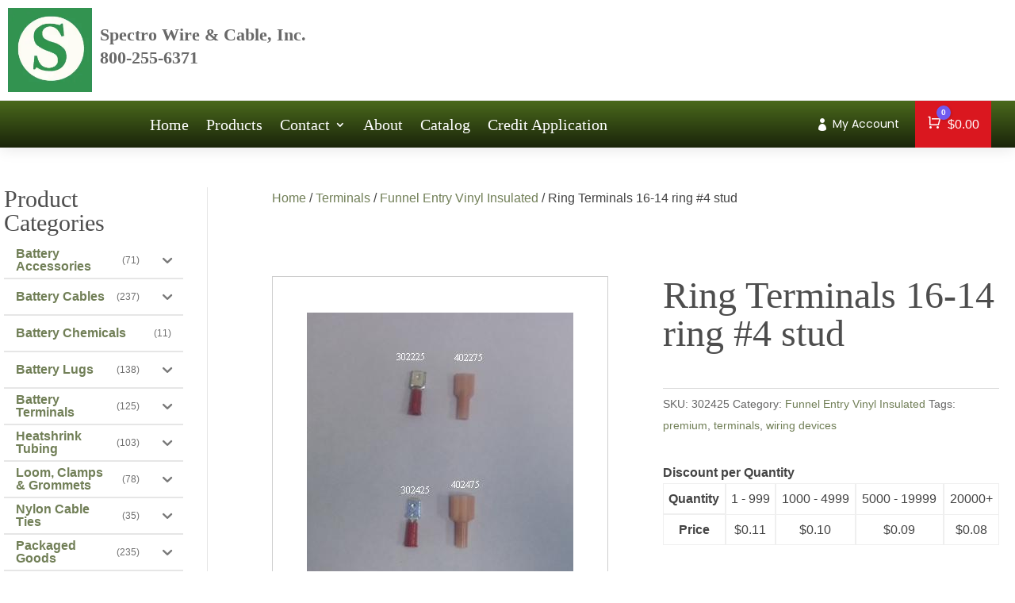

--- FILE ---
content_type: application/javascript
request_url: https://spectrowireandcable.com/wp-content/plugins/yith-woocommerce-ajax-search-premium/assets/js/blocks/build/search-block-frontend.js?ver=a5a1ea240772908d164e
body_size: 16649
content:
(()=>{var e,t,r={118:e=>{"use strict";e.exports=window.ywcas.ywcasBlocksData},308:(e,t,r)=>{var n=r(1609),o=r(840),a=r(4958),i=a.setStyleProp,l=a.canTextBeChildOfNode;function s(e){return a.PRESERVE_CUSTOM_ATTRIBUTES&&"tag"===e.type&&a.isCustomComponent(e.name,e.attribs)}e.exports=function e(t,r){for(var a,c,u,p,d,f=(r=r||{}).library||n,h=f.cloneElement,m=f.createElement,y=f.isValidElement,g=[],b="function"==typeof r.replace,k=r.trim,v=0,w=t.length;v<w;v++)if(a=t[v],b&&y(u=r.replace(a)))w>1&&(u=h(u,{key:u.key||v})),g.push(u);else if("text"!==a.type){switch(p=a.attribs,s(a)?i(p.style,p):p&&(p=o(p,a.name)),d=null,a.type){case"script":case"style":a.children[0]&&(p.dangerouslySetInnerHTML={__html:a.children[0].data});break;case"tag":"textarea"===a.name&&a.children[0]?p.defaultValue=a.children[0].data:a.children&&a.children.length&&(d=e(a.children,r));break;default:continue}w>1&&(p.key=v),g.push(m(a.name,p,d))}else{if((c=!a.data.trim().length)&&a.parent&&!l(a.parent))continue;if(k&&c)continue;g.push(a.data)}return 1===g.length?g[0]:g}},828:(e,t,r)=>{"use strict";r.d(t,{$p:()=>i,O4:()=>l,US:()=>a,bP:()=>s});var n=r(1609);let o=wp.element.createElement;function a(e){return(0,n.createElement)("svg",{fill:"none",stroke:"currentColor",strokeWidth:1.5,viewBox:"0 0 24 24",xmlns:"http://www.w3.org/2000/svg","aria-hidden":"true",...e},(0,n.createElement)("path",{strokeLinecap:"round",strokeLinejoin:"round",d:"M6 18L18 6M6 6l12 12"}))}function i(e){return(0,n.createElement)("svg",{fill:"none",stroke:"currentColor",strokeWidth:1.5,viewBox:"0 0 24 24",xmlns:"http://www.w3.org/2000/svg","aria-hidden":"true",...e},(0,n.createElement)("path",{strokeLinecap:"round",strokeLinejoin:"round",d:"M21 21l-5.197-5.197m0 0A7.5 7.5 0 105.196 5.196a7.5 7.5 0 0010.607 10.607z"}))}function l(e){return(0,n.createElement)("svg",{fill:"none",stroke:"currentColor",strokeWidth:1.5,viewBox:"0 0 24 24",xmlns:"http://www.w3.org/2000/svg","aria-hidden":"true",...e},(0,n.createElement)("path",{strokeLinecap:"round",strokeLinejoin:"round",d:"M12 6v6h4.5m4.5 0a9 9 0 11-18 0 9 9 0 0118 0z"}))}o("svg",{width:22,height:22},o("path",{d:"M 18.24 7.628 C 17.291 8.284 16.076 8.971 14.587 9.688 C 15.344 7.186 15.765 4.851 15.849 2.684 C 15.912 0.939 15.133 0.045 13.514 0.003 C 11.558 -0.06 10.275 1.033 9.665 3.284 C 10.007 3.137 10.359 3.063 10.723 3.063 C 11.021 3.063 11.267 3.184 11.459 3.426 C 11.651 3.668 11.736 3.947 11.715 4.262 C 11.695 5.082 11.276 5.961 10.46 6.896 C 9.644 7.833 8.918 8.3 8.282 8.3 C 7.837 8.3 7.625 7.922 7.646 7.165 C 7.667 6.765 7.804 5.955 8.056 4.735 C 8.287 3.579 8.403 2.801 8.403 2.401 C 8.403 1.707 8.224 1.144 7.867 0.713 C 7.509 0.282 6.994 0.098 6.321 0.161 C 5.858 0.203 5.175 0.624 4.27 1.422 C 3.596 2.035 2.923 2.644 2.25 3.254 L 2.976 4.106 C 3.564 3.664 3.922 3.443 4.048 3.443 C 4.448 3.443 4.637 3.717 4.617 4.263 C 4.617 4.306 4.427 4.968 4.049 6.251 C 3.671 7.534 3.471 8.491 3.449 9.122 C 3.407 9.985 3.565 10.647 3.924 11.109 C 4.367 11.677 5.106 11.919 6.142 11.835 C 7.366 11.751 8.591 11.298 9.816 10.479 C 10.323 10.142 10.808 9.753 11.273 9.311 C 11.105 10.153 10.905 10.868 10.673 11.457 C 8.402 12.487 6.762 13.37 5.752 14.107 C 4.321 15.137 3.554 16.241 3.449 17.419 C 3.259 19.459 4.29 20.479 6.541 20.479 C 8.055 20.479 9.517 19.554 10.926 17.703 C 12.125 16.126 13.166 14.022 14.049 11.394 C 15.578 10.635 16.87 9.892 17.928 9.164 C 17.894 9.409 18.319 7.308 18.24 7.628 Z  M 7.393 16.095 C 7.056 16.095 6.898 15.947 6.919 15.653 C 6.961 15.106 7.908 14.38 9.759 13.476 C 8.791 15.221 8.002 16.095 7.393 16.095 Z"}));const s=e=>{let t;switch(e){case"xl":t="ywcas-extra-large";break;case"lg":t="ywcas-large";break;case"md":t="ywcas-medium";break;default:t="ywcas-small"}return t}},840:(e,t,r)=>{var n=r(4210),o=r(4958),a=["checked","value"],i=["input","select","textarea"],l={reset:!0,submit:!0};function s(e){return n.possibleStandardNames[e]}e.exports=function(e,t){var r,c,u,p,d,f={},h=(e=e||{}).type&&l[e.type];for(r in e)if(u=e[r],n.isCustomAttribute(r))f[r]=u;else if(p=s(c=r.toLowerCase()))switch(d=n.getPropertyInfo(p),-1===a.indexOf(p)||-1===i.indexOf(t)||h||(p=s("default"+c)),f[p]=u,d&&d.type){case n.BOOLEAN:f[p]=!0;break;case n.OVERLOADED_BOOLEAN:""===u&&(f[p]=!0)}else o.PRESERVE_CUSTOM_ATTRIBUTES&&(f[r]=u);return o.setStyleProp(e.style,f),f}},1141:function(e,t,r){"use strict";var n=this&&this.__createBinding||(Object.create?function(e,t,r,n){void 0===n&&(n=r);var o=Object.getOwnPropertyDescriptor(t,r);o&&!("get"in o?!t.__esModule:o.writable||o.configurable)||(o={enumerable:!0,get:function(){return t[r]}}),Object.defineProperty(e,n,o)}:function(e,t,r,n){void 0===n&&(n=r),e[n]=t[r]}),o=this&&this.__exportStar||function(e,t){for(var r in e)"default"===r||Object.prototype.hasOwnProperty.call(t,r)||n(t,e,r)};Object.defineProperty(t,"__esModule",{value:!0}),t.DomHandler=void 0;var a=r(5413),i=r(6957);o(r(6957),t);var l={withStartIndices:!1,withEndIndices:!1,xmlMode:!1},s=function(){function e(e,t,r){this.dom=[],this.root=new i.Document(this.dom),this.done=!1,this.tagStack=[this.root],this.lastNode=null,this.parser=null,"function"==typeof t&&(r=t,t=l),"object"==typeof e&&(t=e,e=void 0),this.callback=null!=e?e:null,this.options=null!=t?t:l,this.elementCB=null!=r?r:null}return e.prototype.onparserinit=function(e){this.parser=e},e.prototype.onreset=function(){this.dom=[],this.root=new i.Document(this.dom),this.done=!1,this.tagStack=[this.root],this.lastNode=null,this.parser=null},e.prototype.onend=function(){this.done||(this.done=!0,this.parser=null,this.handleCallback(null))},e.prototype.onerror=function(e){this.handleCallback(e)},e.prototype.onclosetag=function(){this.lastNode=null;var e=this.tagStack.pop();this.options.withEndIndices&&(e.endIndex=this.parser.endIndex),this.elementCB&&this.elementCB(e)},e.prototype.onopentag=function(e,t){var r=this.options.xmlMode?a.ElementType.Tag:void 0,n=new i.Element(e,t,void 0,r);this.addNode(n),this.tagStack.push(n)},e.prototype.ontext=function(e){var t=this.lastNode;if(t&&t.type===a.ElementType.Text)t.data+=e,this.options.withEndIndices&&(t.endIndex=this.parser.endIndex);else{var r=new i.Text(e);this.addNode(r),this.lastNode=r}},e.prototype.oncomment=function(e){if(this.lastNode&&this.lastNode.type===a.ElementType.Comment)this.lastNode.data+=e;else{var t=new i.Comment(e);this.addNode(t),this.lastNode=t}},e.prototype.oncommentend=function(){this.lastNode=null},e.prototype.oncdatastart=function(){var e=new i.Text(""),t=new i.CDATA([e]);this.addNode(t),e.parent=t,this.lastNode=e},e.prototype.oncdataend=function(){this.lastNode=null},e.prototype.onprocessinginstruction=function(e,t){var r=new i.ProcessingInstruction(e,t);this.addNode(r)},e.prototype.handleCallback=function(e){if("function"==typeof this.callback)this.callback(e,this.dom);else if(e)throw e},e.prototype.addNode=function(e){var t=this.tagStack[this.tagStack.length-1],r=t.children[t.children.length-1];this.options.withStartIndices&&(e.startIndex=this.parser.startIndex),this.options.withEndIndices&&(e.endIndex=this.parser.endIndex),t.children.push(e),r&&(e.prev=r,r.next=e),e.parent=t,this.lastNode=null},e}();t.DomHandler=s,t.default=s},1455:e=>{"use strict";e.exports=window.wp.apiFetch},1609:e=>{"use strict";e.exports=window.React},1824:e=>{"use strict";e.exports=window.ReactDOM},2089:e=>{"use strict";e.exports=window.lapilliUI.styles},2106:(e,t,r)=>{"use strict";r.d(t,{$A:()=>l,pU:()=>i});var n=r(1609),o=r(6087);const a=(0,o.createContext)({}),i=({children:e,size:t="small"})=>{const[r,i]=(0,o.useState)(null),[l,s]=(0,o.useState)("");return(0,n.createElement)(a.Provider,{value:{inputFocused:r,setInputFocused:e=>{i(e)},query:l,setQuery:e=>{s(e)},size:t}},e)},l=()=>(0,o.useContext)(a)},2315:e=>{"use strict";e.exports=window.ywcas.ywcasSettings},2471:(e,t,r)=>{var n=r(5496),o=r(7731).formatDOM,a=/<(![a-zA-Z\s]+)>/;e.exports=function(e){if("string"!=typeof e)throw new TypeError("First argument must be a string");if(""===e)return[];var t,r=e.match(a);return r&&r[1]&&(t=r[1]),o(n(e),null,t)}},4210:(e,t,r)=>{"use strict";function n(e,t){(null==t||t>e.length)&&(t=e.length);for(var r=0,n=new Array(t);r<t;r++)n[r]=e[r];return n}function o(e,t,r,n,o,a,i){this.acceptsBooleans=2===t||3===t||4===t,this.attributeName=n,this.attributeNamespace=o,this.mustUseProperty=r,this.propertyName=e,this.type=t,this.sanitizeURL=a,this.removeEmptyString=i}Object.defineProperty(t,"__esModule",{value:!0});var a={};["children","dangerouslySetInnerHTML","defaultValue","defaultChecked","innerHTML","suppressContentEditableWarning","suppressHydrationWarning","style"].forEach(function(e){a[e]=new o(e,0,!1,e,null,!1,!1)}),[["acceptCharset","accept-charset"],["className","class"],["htmlFor","for"],["httpEquiv","http-equiv"]].forEach(function(e){var t,r,i=(r=2,function(e){if(Array.isArray(e))return e}(t=e)||function(e,t){var r=null==e?null:"undefined"!=typeof Symbol&&e[Symbol.iterator]||e["@@iterator"];if(null!=r){var n,o,a=[],_n=!0,i=!1;try{for(r=r.call(e);!(_n=(n=r.next()).done)&&(a.push(n.value),!t||a.length!==t);_n=!0);}catch(e){i=!0,o=e}finally{try{_n||null==r.return||r.return()}finally{if(i)throw o}}return a}}(t,r)||function(e,t){if(e){if("string"==typeof e)return n(e,t);var r=Object.prototype.toString.call(e).slice(8,-1);return"Object"===r&&e.constructor&&(r=e.constructor.name),"Map"===r||"Set"===r?Array.from(e):"Arguments"===r||/^(?:Ui|I)nt(?:8|16|32)(?:Clamped)?Array$/.test(r)?n(e,t):void 0}}(t,r)||function(){throw new TypeError("Invalid attempt to destructure non-iterable instance.\nIn order to be iterable, non-array objects must have a [Symbol.iterator]() method.")}()),l=i[0],s=i[1];a[l]=new o(l,1,!1,s,null,!1,!1)}),["contentEditable","draggable","spellCheck","value"].forEach(function(e){a[e]=new o(e,2,!1,e.toLowerCase(),null,!1,!1)}),["autoReverse","externalResourcesRequired","focusable","preserveAlpha"].forEach(function(e){a[e]=new o(e,2,!1,e,null,!1,!1)}),["allowFullScreen","async","autoFocus","autoPlay","controls","default","defer","disabled","disablePictureInPicture","disableRemotePlayback","formNoValidate","hidden","loop","noModule","noValidate","open","playsInline","readOnly","required","reversed","scoped","seamless","itemScope"].forEach(function(e){a[e]=new o(e,3,!1,e.toLowerCase(),null,!1,!1)}),["checked","multiple","muted","selected"].forEach(function(e){a[e]=new o(e,3,!0,e,null,!1,!1)}),["capture","download"].forEach(function(e){a[e]=new o(e,4,!1,e,null,!1,!1)}),["cols","rows","size","span"].forEach(function(e){a[e]=new o(e,6,!1,e,null,!1,!1)}),["rowSpan","start"].forEach(function(e){a[e]=new o(e,5,!1,e.toLowerCase(),null,!1,!1)});var i=/[\-\:]([a-z])/g,l=function(e){return e[1].toUpperCase()};["accent-height","alignment-baseline","arabic-form","baseline-shift","cap-height","clip-path","clip-rule","color-interpolation","color-interpolation-filters","color-profile","color-rendering","dominant-baseline","enable-background","fill-opacity","fill-rule","flood-color","flood-opacity","font-family","font-size","font-size-adjust","font-stretch","font-style","font-variant","font-weight","glyph-name","glyph-orientation-horizontal","glyph-orientation-vertical","horiz-adv-x","horiz-origin-x","image-rendering","letter-spacing","lighting-color","marker-end","marker-mid","marker-start","overline-position","overline-thickness","paint-order","panose-1","pointer-events","rendering-intent","shape-rendering","stop-color","stop-opacity","strikethrough-position","strikethrough-thickness","stroke-dasharray","stroke-dashoffset","stroke-linecap","stroke-linejoin","stroke-miterlimit","stroke-opacity","stroke-width","text-anchor","text-decoration","text-rendering","underline-position","underline-thickness","unicode-bidi","unicode-range","units-per-em","v-alphabetic","v-hanging","v-ideographic","v-mathematical","vector-effect","vert-adv-y","vert-origin-x","vert-origin-y","word-spacing","writing-mode","xmlns:xlink","x-height"].forEach(function(e){var t=e.replace(i,l);a[t]=new o(t,1,!1,e,null,!1,!1)}),["xlink:actuate","xlink:arcrole","xlink:role","xlink:show","xlink:title","xlink:type"].forEach(function(e){var t=e.replace(i,l);a[t]=new o(t,1,!1,e,"http://www.w3.org/1999/xlink",!1,!1)}),["xml:base","xml:lang","xml:space"].forEach(function(e){var t=e.replace(i,l);a[t]=new o(t,1,!1,e,"http://www.w3.org/XML/1998/namespace",!1,!1)}),["tabIndex","crossOrigin"].forEach(function(e){a[e]=new o(e,1,!1,e.toLowerCase(),null,!1,!1)}),a.xlinkHref=new o("xlinkHref",1,!1,"xlink:href","http://www.w3.org/1999/xlink",!0,!1),["src","href","action","formAction"].forEach(function(e){a[e]=new o(e,1,!1,e.toLowerCase(),null,!0,!0)});var s=r(6811),c=s.CAMELCASE,u=s.SAME,p=s.possibleStandardNames,d=RegExp.prototype.test.bind(new RegExp("^(data|aria)-[:A-Z_a-z\\u00C0-\\u00D6\\u00D8-\\u00F6\\u00F8-\\u02FF\\u0370-\\u037D\\u037F-\\u1FFF\\u200C-\\u200D\\u2070-\\u218F\\u2C00-\\u2FEF\\u3001-\\uD7FF\\uF900-\\uFDCF\\uFDF0-\\uFFFD\\-.0-9\\u00B7\\u0300-\\u036F\\u203F-\\u2040]*$")),f=Object.keys(p).reduce(function(e,t){var r=p[t];return r===u?e[t]=t:r===c?e[t.toLowerCase()]=t:e[t]=r,e},{});t.BOOLEAN=3,t.BOOLEANISH_STRING=2,t.NUMERIC=5,t.OVERLOADED_BOOLEAN=4,t.POSITIVE_NUMERIC=6,t.RESERVED=0,t.STRING=1,t.getPropertyInfo=function(e){return a.hasOwnProperty(e)?a[e]:null},t.isCustomAttribute=d,t.possibleStandardNames=f},4486:(e,t,r)=>{"use strict";r.d(t,{N:()=>n});const n=(e,t)=>{const r=[];return Object.keys(e).forEach(n=>{if(void 0!==t[n])switch(e[n].type){case"boolean":r[n]="false"!==t[n]&&!1!==t[n];break;case"number":r[n]=parseInt(t[n],10);break;case"array":case"object":r[n]=JSON.parse(t[n]);break;default:r[n]=t[n]}else r[n]=e[n].default}),r}},4939:e=>{"use strict";e.exports=window.lapilliUI.components},4958:(e,t,r)=>{var n=r(1609),o=r(5229).default,a={reactCompat:!0},i=n.version.split(".")[0]>=16,l=new Set(["tr","tbody","thead","tfoot","colgroup","table","head","html","frameset"]);e.exports={PRESERVE_CUSTOM_ATTRIBUTES:i,invertObject:function(e,t){if(!e||"object"!=typeof e)throw new TypeError("First argument must be an object");var r,n,o="function"==typeof t,a={},i={};for(r in e)n=e[r],o&&(a=t(r,n))&&2===a.length?i[a[0]]=a[1]:"string"==typeof n&&(i[n]=r);return i},isCustomComponent:function(e,t){if(-1===e.indexOf("-"))return t&&"string"==typeof t.is;switch(e){case"annotation-xml":case"color-profile":case"font-face":case"font-face-src":case"font-face-uri":case"font-face-format":case"font-face-name":case"missing-glyph":return!1;default:return!0}},setStyleProp:function(e,t){if(null!=e)try{t.style=o(e,a)}catch(e){t.style={}}},canTextBeChildOfNode:function(e){return!l.has(e.name)},elementsWithNoTextChildren:l}},5229:function(e,t,r){"use strict";var n=this&&this.__importDefault||function(e){return e&&e.__esModule?e:{default:e}};t.__esModule=!0;var o=n(r(9108)),a=r(8917);t.default=function(e,t){var r={};return e&&"string"==typeof e?((0,o.default)(e,function(e,n){e&&n&&(r[(0,a.camelCase)(e,t)]=n)}),r):r}},5232:(e,t,r)=>{"use strict";r.d(t,{Ay:()=>o});var n=r(6614);n.domToReact,n.htmlToDOM,n.attributesToProps,n.Comment,n.Element,n.ProcessingInstruction,n.Text;const o=n},5270:(e,t)=>{t.CASE_SENSITIVE_TAG_NAMES=["animateMotion","animateTransform","clipPath","feBlend","feColorMatrix","feComponentTransfer","feComposite","feConvolveMatrix","feDiffuseLighting","feDisplacementMap","feDropShadow","feFlood","feFuncA","feFuncB","feFuncG","feFuncR","feGaussianBlur","feImage","feMerge","feMergeNode","feMorphology","feOffset","fePointLight","feSpecularLighting","feSpotLight","feTile","feTurbulence","foreignObject","linearGradient","radialGradient","textPath"]},5338:(e,t,r)=>{"use strict";var n=r(1824);t.H=n.createRoot,n.hydrateRoot},5413:(e,t)=>{"use strict";var r;Object.defineProperty(t,"__esModule",{value:!0}),t.Doctype=t.CDATA=t.Tag=t.Style=t.Script=t.Comment=t.Directive=t.Text=t.Root=t.isTag=t.ElementType=void 0,function(e){e.Root="root",e.Text="text",e.Directive="directive",e.Comment="comment",e.Script="script",e.Style="style",e.Tag="tag",e.CDATA="cdata",e.Doctype="doctype"}(r=t.ElementType||(t.ElementType={})),t.isTag=function(e){return e.type===r.Tag||e.type===r.Script||e.type===r.Style},t.Root=r.Root,t.Text=r.Text,t.Directive=r.Directive,t.Comment=r.Comment,t.Script=r.Script,t.Style=r.Style,t.Tag=r.Tag,t.CDATA=r.CDATA,t.Doctype=r.Doctype},5496:e=>{var t="html",r="head",n="body",o=/<([a-zA-Z]+[0-9]?)/,a=/<head[^]*>/i,i=/<body[^]*>/i,l=function(){throw new Error("This browser does not support `document.implementation.createHTMLDocument`")},s=function(){throw new Error("This browser does not support `DOMParser.prototype.parseFromString`")},c="object"==typeof window&&window.DOMParser;if("function"==typeof c){var u=new c;l=s=function(e,t){return t&&(e="<"+t+">"+e+"</"+t+">"),u.parseFromString(e,"text/html")}}if("object"==typeof document&&document.implementation){var p=document.implementation.createHTMLDocument();l=function(e,t){return t?(p.documentElement.querySelector(t).innerHTML=e,p):(p.documentElement.innerHTML=e,p)}}var d,f="object"==typeof document?document.createElement("template"):{};f.content&&(d=function(e){return f.innerHTML=e,f.content.childNodes}),e.exports=function(e){var c,u,p,f,h=e.match(o);switch(h&&h[1]&&(c=h[1].toLowerCase()),c){case t:return u=s(e),a.test(e)||(p=u.querySelector(r))&&p.parentNode.removeChild(p),i.test(e)||(p=u.querySelector(n))&&p.parentNode.removeChild(p),u.querySelectorAll(t);case r:case n:return f=(u=l(e)).querySelectorAll(c),i.test(e)&&a.test(e)?f[0].parentNode.childNodes:f;default:return d?d(e):(p=l(e,n).querySelector(n)).childNodes}}},6087:e=>{"use strict";e.exports=window.wp.element},6427:e=>{"use strict";e.exports=window.wp.components},6614:(e,t,r)=>{var n=r(1141),o=r(2471),a=r(840),i=r(308);o="function"==typeof o.default?o.default:o;var l={lowerCaseAttributeNames:!1};function s(e,t){if("string"!=typeof e)throw new TypeError("First argument must be a string");return""===e?[]:i(o(e,(t=t||{}).htmlparser2||l),t)}s.domToReact=i,s.htmlToDOM=o,s.attributesToProps=a,s.Comment=n.Comment,s.Element=n.Element,s.ProcessingInstruction=n.ProcessingInstruction,s.Text=n.Text,e.exports=s,s.default=s},6811:(e,t)=>{t.SAME=0,t.CAMELCASE=1,t.possibleStandardNames={accept:0,acceptCharset:1,"accept-charset":"acceptCharset",accessKey:1,action:0,allowFullScreen:1,alt:0,as:0,async:0,autoCapitalize:1,autoComplete:1,autoCorrect:1,autoFocus:1,autoPlay:1,autoSave:1,capture:0,cellPadding:1,cellSpacing:1,challenge:0,charSet:1,checked:0,children:0,cite:0,class:"className",classID:1,className:1,cols:0,colSpan:1,content:0,contentEditable:1,contextMenu:1,controls:0,controlsList:1,coords:0,crossOrigin:1,dangerouslySetInnerHTML:1,data:0,dateTime:1,default:0,defaultChecked:1,defaultValue:1,defer:0,dir:0,disabled:0,disablePictureInPicture:1,disableRemotePlayback:1,download:0,draggable:0,encType:1,enterKeyHint:1,for:"htmlFor",form:0,formMethod:1,formAction:1,formEncType:1,formNoValidate:1,formTarget:1,frameBorder:1,headers:0,height:0,hidden:0,high:0,href:0,hrefLang:1,htmlFor:1,httpEquiv:1,"http-equiv":"httpEquiv",icon:0,id:0,innerHTML:1,inputMode:1,integrity:0,is:0,itemID:1,itemProp:1,itemRef:1,itemScope:1,itemType:1,keyParams:1,keyType:1,kind:0,label:0,lang:0,list:0,loop:0,low:0,manifest:0,marginWidth:1,marginHeight:1,max:0,maxLength:1,media:0,mediaGroup:1,method:0,min:0,minLength:1,multiple:0,muted:0,name:0,noModule:1,nonce:0,noValidate:1,open:0,optimum:0,pattern:0,placeholder:0,playsInline:1,poster:0,preload:0,profile:0,radioGroup:1,readOnly:1,referrerPolicy:1,rel:0,required:0,reversed:0,role:0,rows:0,rowSpan:1,sandbox:0,scope:0,scoped:0,scrolling:0,seamless:0,selected:0,shape:0,size:0,sizes:0,span:0,spellCheck:1,src:0,srcDoc:1,srcLang:1,srcSet:1,start:0,step:0,style:0,summary:0,tabIndex:1,target:0,title:0,type:0,useMap:1,value:0,width:0,wmode:0,wrap:0,about:0,accentHeight:1,"accent-height":"accentHeight",accumulate:0,additive:0,alignmentBaseline:1,"alignment-baseline":"alignmentBaseline",allowReorder:1,alphabetic:0,amplitude:0,arabicForm:1,"arabic-form":"arabicForm",ascent:0,attributeName:1,attributeType:1,autoReverse:1,azimuth:0,baseFrequency:1,baselineShift:1,"baseline-shift":"baselineShift",baseProfile:1,bbox:0,begin:0,bias:0,by:0,calcMode:1,capHeight:1,"cap-height":"capHeight",clip:0,clipPath:1,"clip-path":"clipPath",clipPathUnits:1,clipRule:1,"clip-rule":"clipRule",color:0,colorInterpolation:1,"color-interpolation":"colorInterpolation",colorInterpolationFilters:1,"color-interpolation-filters":"colorInterpolationFilters",colorProfile:1,"color-profile":"colorProfile",colorRendering:1,"color-rendering":"colorRendering",contentScriptType:1,contentStyleType:1,cursor:0,cx:0,cy:0,d:0,datatype:0,decelerate:0,descent:0,diffuseConstant:1,direction:0,display:0,divisor:0,dominantBaseline:1,"dominant-baseline":"dominantBaseline",dur:0,dx:0,dy:0,edgeMode:1,elevation:0,enableBackground:1,"enable-background":"enableBackground",end:0,exponent:0,externalResourcesRequired:1,fill:0,fillOpacity:1,"fill-opacity":"fillOpacity",fillRule:1,"fill-rule":"fillRule",filter:0,filterRes:1,filterUnits:1,floodOpacity:1,"flood-opacity":"floodOpacity",floodColor:1,"flood-color":"floodColor",focusable:0,fontFamily:1,"font-family":"fontFamily",fontSize:1,"font-size":"fontSize",fontSizeAdjust:1,"font-size-adjust":"fontSizeAdjust",fontStretch:1,"font-stretch":"fontStretch",fontStyle:1,"font-style":"fontStyle",fontVariant:1,"font-variant":"fontVariant",fontWeight:1,"font-weight":"fontWeight",format:0,from:0,fx:0,fy:0,g1:0,g2:0,glyphName:1,"glyph-name":"glyphName",glyphOrientationHorizontal:1,"glyph-orientation-horizontal":"glyphOrientationHorizontal",glyphOrientationVertical:1,"glyph-orientation-vertical":"glyphOrientationVertical",glyphRef:1,gradientTransform:1,gradientUnits:1,hanging:0,horizAdvX:1,"horiz-adv-x":"horizAdvX",horizOriginX:1,"horiz-origin-x":"horizOriginX",ideographic:0,imageRendering:1,"image-rendering":"imageRendering",in2:0,in:0,inlist:0,intercept:0,k1:0,k2:0,k3:0,k4:0,k:0,kernelMatrix:1,kernelUnitLength:1,kerning:0,keyPoints:1,keySplines:1,keyTimes:1,lengthAdjust:1,letterSpacing:1,"letter-spacing":"letterSpacing",lightingColor:1,"lighting-color":"lightingColor",limitingConeAngle:1,local:0,markerEnd:1,"marker-end":"markerEnd",markerHeight:1,markerMid:1,"marker-mid":"markerMid",markerStart:1,"marker-start":"markerStart",markerUnits:1,markerWidth:1,mask:0,maskContentUnits:1,maskUnits:1,mathematical:0,mode:0,numOctaves:1,offset:0,opacity:0,operator:0,order:0,orient:0,orientation:0,origin:0,overflow:0,overlinePosition:1,"overline-position":"overlinePosition",overlineThickness:1,"overline-thickness":"overlineThickness",paintOrder:1,"paint-order":"paintOrder",panose1:0,"panose-1":"panose1",pathLength:1,patternContentUnits:1,patternTransform:1,patternUnits:1,pointerEvents:1,"pointer-events":"pointerEvents",points:0,pointsAtX:1,pointsAtY:1,pointsAtZ:1,prefix:0,preserveAlpha:1,preserveAspectRatio:1,primitiveUnits:1,property:0,r:0,radius:0,refX:1,refY:1,renderingIntent:1,"rendering-intent":"renderingIntent",repeatCount:1,repeatDur:1,requiredExtensions:1,requiredFeatures:1,resource:0,restart:0,result:0,results:0,rotate:0,rx:0,ry:0,scale:0,security:0,seed:0,shapeRendering:1,"shape-rendering":"shapeRendering",slope:0,spacing:0,specularConstant:1,specularExponent:1,speed:0,spreadMethod:1,startOffset:1,stdDeviation:1,stemh:0,stemv:0,stitchTiles:1,stopColor:1,"stop-color":"stopColor",stopOpacity:1,"stop-opacity":"stopOpacity",strikethroughPosition:1,"strikethrough-position":"strikethroughPosition",strikethroughThickness:1,"strikethrough-thickness":"strikethroughThickness",string:0,stroke:0,strokeDasharray:1,"stroke-dasharray":"strokeDasharray",strokeDashoffset:1,"stroke-dashoffset":"strokeDashoffset",strokeLinecap:1,"stroke-linecap":"strokeLinecap",strokeLinejoin:1,"stroke-linejoin":"strokeLinejoin",strokeMiterlimit:1,"stroke-miterlimit":"strokeMiterlimit",strokeWidth:1,"stroke-width":"strokeWidth",strokeOpacity:1,"stroke-opacity":"strokeOpacity",suppressContentEditableWarning:1,suppressHydrationWarning:1,surfaceScale:1,systemLanguage:1,tableValues:1,targetX:1,targetY:1,textAnchor:1,"text-anchor":"textAnchor",textDecoration:1,"text-decoration":"textDecoration",textLength:1,textRendering:1,"text-rendering":"textRendering",to:0,transform:0,typeof:0,u1:0,u2:0,underlinePosition:1,"underline-position":"underlinePosition",underlineThickness:1,"underline-thickness":"underlineThickness",unicode:0,unicodeBidi:1,"unicode-bidi":"unicodeBidi",unicodeRange:1,"unicode-range":"unicodeRange",unitsPerEm:1,"units-per-em":"unitsPerEm",unselectable:0,vAlphabetic:1,"v-alphabetic":"vAlphabetic",values:0,vectorEffect:1,"vector-effect":"vectorEffect",version:0,vertAdvY:1,"vert-adv-y":"vertAdvY",vertOriginX:1,"vert-origin-x":"vertOriginX",vertOriginY:1,"vert-origin-y":"vertOriginY",vHanging:1,"v-hanging":"vHanging",vIdeographic:1,"v-ideographic":"vIdeographic",viewBox:1,viewTarget:1,visibility:0,vMathematical:1,"v-mathematical":"vMathematical",vocab:0,widths:0,wordSpacing:1,"word-spacing":"wordSpacing",writingMode:1,"writing-mode":"writingMode",x1:0,x2:0,x:0,xChannelSelector:1,xHeight:1,"x-height":"xHeight",xlinkActuate:1,"xlink:actuate":"xlinkActuate",xlinkArcrole:1,"xlink:arcrole":"xlinkArcrole",xlinkHref:1,"xlink:href":"xlinkHref",xlinkRole:1,"xlink:role":"xlinkRole",xlinkShow:1,"xlink:show":"xlinkShow",xlinkTitle:1,"xlink:title":"xlinkTitle",xlinkType:1,"xlink:type":"xlinkType",xmlBase:1,"xml:base":"xmlBase",xmlLang:1,"xml:lang":"xmlLang",xmlns:0,"xml:space":"xmlSpace",xmlnsXlink:1,"xmlns:xlink":"xmlnsXlink",xmlSpace:1,y1:0,y2:0,y:0,yChannelSelector:1,z:0,zoomAndPan:1}},6942:(e,t)=>{var r;!function(){"use strict";var n={}.hasOwnProperty;function o(){for(var e="",t=0;t<arguments.length;t++){var r=arguments[t];r&&(e=i(e,a(r)))}return e}function a(e){if("string"==typeof e||"number"==typeof e)return e;if("object"!=typeof e)return"";if(Array.isArray(e))return o.apply(null,e);if(e.toString!==Object.prototype.toString&&!e.toString.toString().includes("[native code]"))return e.toString();var t="";for(var r in e)n.call(e,r)&&e[r]&&(t=i(t,r));return t}function i(e,t){return t?e?e+" "+t:e+t:e}e.exports?(o.default=o,e.exports=o):void 0===(r=function(){return o}.apply(t,[]))||(e.exports=r)}()},6957:function(e,t,r){"use strict";var n,o=this&&this.__extends||(n=function(e,t){return n=Object.setPrototypeOf||{__proto__:[]}instanceof Array&&function(e,t){e.__proto__=t}||function(e,t){for(var r in t)Object.prototype.hasOwnProperty.call(t,r)&&(e[r]=t[r])},n(e,t)},function(e,t){if("function"!=typeof t&&null!==t)throw new TypeError("Class extends value "+String(t)+" is not a constructor or null");function __(){this.constructor=e}n(e,t),e.prototype=null===t?Object.create(t):(__.prototype=t.prototype,new __)}),a=this&&this.__assign||function(){return a=Object.assign||function(e){for(var t,r=1,n=arguments.length;r<n;r++)for(var o in t=arguments[r])Object.prototype.hasOwnProperty.call(t,o)&&(e[o]=t[o]);return e},a.apply(this,arguments)};Object.defineProperty(t,"__esModule",{value:!0}),t.cloneNode=t.hasChildren=t.isDocument=t.isDirective=t.isComment=t.isText=t.isCDATA=t.isTag=t.Element=t.Document=t.CDATA=t.NodeWithChildren=t.ProcessingInstruction=t.Comment=t.Text=t.DataNode=t.Node=void 0;var i=r(5413),l=function(){function e(){this.parent=null,this.prev=null,this.next=null,this.startIndex=null,this.endIndex=null}return Object.defineProperty(e.prototype,"parentNode",{get:function(){return this.parent},set:function(e){this.parent=e},enumerable:!1,configurable:!0}),Object.defineProperty(e.prototype,"previousSibling",{get:function(){return this.prev},set:function(e){this.prev=e},enumerable:!1,configurable:!0}),Object.defineProperty(e.prototype,"nextSibling",{get:function(){return this.next},set:function(e){this.next=e},enumerable:!1,configurable:!0}),e.prototype.cloneNode=function(e){return void 0===e&&(e=!1),x(this,e)},e}();t.Node=l;var s=function(e){function t(t){var r=e.call(this)||this;return r.data=t,r}return o(t,e),Object.defineProperty(t.prototype,"nodeValue",{get:function(){return this.data},set:function(e){this.data=e},enumerable:!1,configurable:!0}),t}(l);t.DataNode=s;var c=function(e){function t(){var t=null!==e&&e.apply(this,arguments)||this;return t.type=i.ElementType.Text,t}return o(t,e),Object.defineProperty(t.prototype,"nodeType",{get:function(){return 3},enumerable:!1,configurable:!0}),t}(s);t.Text=c;var u=function(e){function t(){var t=null!==e&&e.apply(this,arguments)||this;return t.type=i.ElementType.Comment,t}return o(t,e),Object.defineProperty(t.prototype,"nodeType",{get:function(){return 8},enumerable:!1,configurable:!0}),t}(s);t.Comment=u;var p=function(e){function t(t,r){var n=e.call(this,r)||this;return n.name=t,n.type=i.ElementType.Directive,n}return o(t,e),Object.defineProperty(t.prototype,"nodeType",{get:function(){return 1},enumerable:!1,configurable:!0}),t}(s);t.ProcessingInstruction=p;var d=function(e){function t(t){var r=e.call(this)||this;return r.children=t,r}return o(t,e),Object.defineProperty(t.prototype,"firstChild",{get:function(){var e;return null!==(e=this.children[0])&&void 0!==e?e:null},enumerable:!1,configurable:!0}),Object.defineProperty(t.prototype,"lastChild",{get:function(){return this.children.length>0?this.children[this.children.length-1]:null},enumerable:!1,configurable:!0}),Object.defineProperty(t.prototype,"childNodes",{get:function(){return this.children},set:function(e){this.children=e},enumerable:!1,configurable:!0}),t}(l);t.NodeWithChildren=d;var f=function(e){function t(){var t=null!==e&&e.apply(this,arguments)||this;return t.type=i.ElementType.CDATA,t}return o(t,e),Object.defineProperty(t.prototype,"nodeType",{get:function(){return 4},enumerable:!1,configurable:!0}),t}(d);t.CDATA=f;var h=function(e){function t(){var t=null!==e&&e.apply(this,arguments)||this;return t.type=i.ElementType.Root,t}return o(t,e),Object.defineProperty(t.prototype,"nodeType",{get:function(){return 9},enumerable:!1,configurable:!0}),t}(d);t.Document=h;var m=function(e){function t(t,r,n,o){void 0===n&&(n=[]),void 0===o&&(o="script"===t?i.ElementType.Script:"style"===t?i.ElementType.Style:i.ElementType.Tag);var a=e.call(this,n)||this;return a.name=t,a.attribs=r,a.type=o,a}return o(t,e),Object.defineProperty(t.prototype,"nodeType",{get:function(){return 1},enumerable:!1,configurable:!0}),Object.defineProperty(t.prototype,"tagName",{get:function(){return this.name},set:function(e){this.name=e},enumerable:!1,configurable:!0}),Object.defineProperty(t.prototype,"attributes",{get:function(){var e=this;return Object.keys(this.attribs).map(function(t){var r,n;return{name:t,value:e.attribs[t],namespace:null===(r=e["x-attribsNamespace"])||void 0===r?void 0:r[t],prefix:null===(n=e["x-attribsPrefix"])||void 0===n?void 0:n[t]}})},enumerable:!1,configurable:!0}),t}(d);function y(e){return(0,i.isTag)(e)}function g(e){return e.type===i.ElementType.CDATA}function b(e){return e.type===i.ElementType.Text}function k(e){return e.type===i.ElementType.Comment}function v(e){return e.type===i.ElementType.Directive}function w(e){return e.type===i.ElementType.Root}function x(e,t){var r;if(void 0===t&&(t=!1),b(e))r=new c(e.data);else if(k(e))r=new u(e.data);else if(y(e)){var n=t?C(e.children):[],o=new m(e.name,a({},e.attribs),n);n.forEach(function(e){return e.parent=o}),null!=e.namespace&&(o.namespace=e.namespace),e["x-attribsNamespace"]&&(o["x-attribsNamespace"]=a({},e["x-attribsNamespace"])),e["x-attribsPrefix"]&&(o["x-attribsPrefix"]=a({},e["x-attribsPrefix"])),r=o}else if(g(e)){n=t?C(e.children):[];var i=new f(n);n.forEach(function(e){return e.parent=i}),r=i}else if(w(e)){n=t?C(e.children):[];var l=new h(n);n.forEach(function(e){return e.parent=l}),e["x-mode"]&&(l["x-mode"]=e["x-mode"]),r=l}else{if(!v(e))throw new Error("Not implemented yet: ".concat(e.type));var s=new p(e.name,e.data);null!=e["x-name"]&&(s["x-name"]=e["x-name"],s["x-publicId"]=e["x-publicId"],s["x-systemId"]=e["x-systemId"]),r=s}return r.startIndex=e.startIndex,r.endIndex=e.endIndex,null!=e.sourceCodeLocation&&(r.sourceCodeLocation=e.sourceCodeLocation),r}function C(e){for(var t=e.map(function(e){return x(e,!0)}),r=1;r<t.length;r++)t[r].prev=t[r-1],t[r-1].next=t[r];return t}t.Element=m,t.isTag=y,t.isCDATA=g,t.isText=b,t.isComment=k,t.isDirective=v,t.isDocument=w,t.hasChildren=function(e){return Object.prototype.hasOwnProperty.call(e,"children")},t.cloneNode=x},7143:e=>{"use strict";e.exports=window.wp.data},7723:e=>{"use strict";e.exports=window.wp.i18n},7731:(e,t,r)=>{for(var n,o=r(1141),a=r(5270).CASE_SENSITIVE_TAG_NAMES,i=o.Comment,l=o.Element,s=o.ProcessingInstruction,c=o.Text,u={},p=0,d=a.length;p<d;p++)n=a[p],u[n.toLowerCase()]=n;function f(e){for(var t,r={},n=0,o=e.length;n<o;n++)r[(t=e[n]).name]=t.value;return r}function h(e){return function(e){return u[e]}(e=e.toLowerCase())||e}t.formatAttributes=f,t.formatDOM=function e(t,r,n){r=r||null;for(var o,a=[],u=0,p=t.length;u<p;u++){var d,m=t[u];switch(m.nodeType){case 1:o=h(m.nodeName),(d=new l(o,f(m.attributes))).children=e("template"===o?m.content.childNodes:m.childNodes,d);break;case 3:d=new c(m.nodeValue);break;case 8:d=new i(m.nodeValue);break;default:continue}var y=a[u-1]||null;y&&(y.next=d),d.parent=r,d.prev=y,d.next=null,a.push(d)}return n&&((d=new s(n.substring(0,n.indexOf(" ")).toLowerCase(),n)).next=a[0]||null,d.parent=r,a.unshift(d),a[1]&&(a[1].prev=a[0])),a}},8917:(e,t)=>{"use strict";t.__esModule=!0,t.camelCase=void 0;var r=/^--[a-zA-Z0-9-]+$/,n=/-([a-z])/g,o=/^[^-]+$/,a=/^-(webkit|moz|ms|o|khtml)-/,i=/^-(ms)-/,l=function(e,t){return t.toUpperCase()},s=function(e,t){return"".concat(t,"-")};t.camelCase=function(e,t){return void 0===t&&(t={}),function(e){return!e||o.test(e)||r.test(e)}(e)?e:(e=e.toLowerCase(),(e=t.reactCompat?e.replace(i,s):e.replace(a,s)).replace(n,l))}},9108:(e,t,r)=>{var n=r(9788);function o(e,t){var r,o=null;if(!e||"string"!=typeof e)return o;for(var a,i,l=n(e),s="function"==typeof t,c=0,u=l.length;c<u;c++)a=(r=l[c]).property,i=r.value,s?t(a,i,r):i&&(o||(o={}),o[a]=i);return o}e.exports=o,e.exports.default=o},9788:e=>{var t=/\/\*[^*]*\*+([^/*][^*]*\*+)*\//g,r=/\n/g,n=/^\s*/,o=/^(\*?[-#/*\\\w]+(\[[0-9a-z_-]+\])?)\s*/,a=/^:\s*/,i=/^((?:'(?:\\'|.)*?'|"(?:\\"|.)*?"|\([^)]*?\)|[^};])+)/,l=/^[;\s]*/,s=/^\s+|\s+$/g,c="";function u(e){return e?e.replace(s,c):c}e.exports=function(e,s){if("string"!=typeof e)throw new TypeError("First argument must be a string");if(!e)return[];s=s||{};var p=1,d=1;function f(e){var t=e.match(r);t&&(p+=t.length);var n=e.lastIndexOf("\n");d=~n?e.length-n:d+e.length}function h(){var e={line:p,column:d};return function(t){return t.position=new m(e),k(),t}}function m(e){this.start=e,this.end={line:p,column:d},this.source=s.source}m.prototype.content=e;var y=[];function g(t){var r=new Error(s.source+":"+p+":"+d+": "+t);if(r.reason=t,r.filename=s.source,r.line=p,r.column=d,r.source=e,!s.silent)throw r;y.push(r)}function b(t){var r=t.exec(e);if(r){var n=r[0];return f(n),e=e.slice(n.length),r}}function k(){b(n)}function v(e){var t;for(e=e||[];t=w();)!1!==t&&e.push(t);return e}function w(){var t=h();if("/"==e.charAt(0)&&"*"==e.charAt(1)){for(var r=2;c!=e.charAt(r)&&("*"!=e.charAt(r)||"/"!=e.charAt(r+1));)++r;if(r+=2,c===e.charAt(r-1))return g("End of comment missing");var n=e.slice(2,r-2);return d+=2,f(n),e=e.slice(r),d+=2,t({type:"comment",comment:n})}}function x(){var e=h(),r=b(o);if(r){if(w(),!b(a))return g("property missing ':'");var n=b(i),s=e({type:"declaration",property:u(r[0].replace(t,c)),value:n?u(n[0].replace(t,c)):c});return b(l),s}}return k(),function(){var e,t=[];for(v(t);e=x();)!1!==e&&(t.push(e),v(t));return t}()}}},n={};function o(e){var t=n[e];if(void 0!==t)return t.exports;var a=n[e]={exports:{}};return r[e].call(a.exports,a,a.exports,o),a.exports}o.m=r,o.n=e=>{var t=e&&e.__esModule?()=>e.default:()=>e;return o.d(t,{a:t}),t},o.d=(e,t)=>{for(var r in t)o.o(t,r)&&!o.o(e,r)&&Object.defineProperty(e,r,{enumerable:!0,get:t[r]})},o.f={},o.e=e=>Promise.all(Object.keys(o.f).reduce((t,r)=>(o.f[r](e,t),t),[])),o.u=e=>({51:"search-blocks/related-categories-block",153:"search-blocks/filled-block",179:"search-blocks/input-block",431:"search-blocks/history-block",572:"search-blocks/related-posts-block",716:"search-blocks/empty-block",831:"search-blocks/product-results-block",980:"search-blocks/popular-block"}[e]+"-frontend.js?ver="+{51:"b0b494722829e866e529",153:"cad718704489c26baed5",179:"0bb078a6a3609894ce95",431:"4c272ac8f007b74c5059",572:"81db29457f00b3e597a2",716:"c60a5af71346873eecb8",831:"d8706168b10b18caca60",980:"c53322999d7f9226ebc3"}[e]),o.g=function(){if("object"==typeof globalThis)return globalThis;try{return this||new Function("return this")()}catch(e){if("object"==typeof window)return window}}(),o.o=(e,t)=>Object.prototype.hasOwnProperty.call(e,t),e={},t="webpackYWCASBlocksJsonp:",o.l=(r,n,a,i)=>{if(e[r])e[r].push(n);else{var l,s;if(void 0!==a)for(var c=document.getElementsByTagName("script"),u=0;u<c.length;u++){var p=c[u];if(p.getAttribute("src")==r||p.getAttribute("data-webpack")==t+a){l=p;break}}l||(s=!0,(l=document.createElement("script")).charset="utf-8",l.timeout=120,o.nc&&l.setAttribute("nonce",o.nc),l.setAttribute("data-webpack",t+a),l.src=r),e[r]=[n];var d=(t,n)=>{l.onerror=l.onload=null,clearTimeout(f);var o=e[r];if(delete e[r],l.parentNode&&l.parentNode.removeChild(l),o&&o.forEach(e=>e(n)),t)return t(n)},f=setTimeout(d.bind(null,void 0,{type:"timeout",target:l}),12e4);l.onerror=d.bind(null,l.onerror),l.onload=d.bind(null,l.onload),s&&document.head.appendChild(l)}},o.r=e=>{"undefined"!=typeof Symbol&&Symbol.toStringTag&&Object.defineProperty(e,Symbol.toStringTag,{value:"Module"}),Object.defineProperty(e,"__esModule",{value:!0})},(()=>{var e;o.g.importScripts&&(e=o.g.location+"");var t=o.g.document;if(!e&&t&&(t.currentScript&&"SCRIPT"===t.currentScript.tagName.toUpperCase()&&(e=t.currentScript.src),!e)){var r=t.getElementsByTagName("script");if(r.length)for(var n=r.length-1;n>-1&&(!e||!/^http(s?):/.test(e));)e=r[n--].src}if(!e)throw new Error("Automatic publicPath is not supported in this browser");e=e.replace(/^blob:/,"").replace(/#.*$/,"").replace(/\?.*$/,"").replace(/\/[^\/]+$/,"/"),o.p=e})(),(()=>{var e={228:0};o.f.j=(t,r)=>{var n=o.o(e,t)?e[t]:void 0;if(0!==n)if(n)r.push(n[2]);else{var a=new Promise((r,o)=>n=e[t]=[r,o]);r.push(n[2]=a);var i=o.p+o.u(t),l=new Error;o.l(i,r=>{if(o.o(e,t)&&(0!==(n=e[t])&&(e[t]=void 0),n)){var a=r&&("load"===r.type?"missing":r.type),i=r&&r.target&&r.target.src;l.message="Loading chunk "+t+" failed.\n("+a+": "+i+")",l.name="ChunkLoadError",l.type=a,l.request=i,n[1](l)}},"chunk-"+t,t)}};var t=(t,r)=>{var n,a,[i,l,s]=r,c=0;if(i.some(t=>0!==e[t])){for(n in l)o.o(l,n)&&(o.m[n]=l[n]);s&&s(o)}for(t&&t(r);c<i.length;c++)a=i[c],o.o(e,a)&&e[a]&&e[a][0](),e[a]=0},r=self.webpackChunkwebpackYWCASBlocksJsonp=self.webpackChunkwebpackYWCASBlocksJsonp||[];r.forEach(t.bind(null,0)),r.push=t.bind(null,r.push.bind(r))})(),(()=>{"use strict";var e=o(6087),t=o(4486);const r=window.ywcas.ywcasBlocksRegistry;var n=o(1609),a=o(4939),i=o(5338);const l=[".wp-block-yith-search-block"],s=({Block:t,containers:r,getProps:o=()=>({}),getErrorBoundaryProps:a=()=>({})})=>{0!==r.length&&Array.prototype.forEach.call(r,(r,l)=>{const s=o(r,l),c=a(r,l),u={...r.dataset,...s.attributes||{}};(({Block:t,container:r,attributes:o={},props:a={},errorBoundaryProps:l={}})=>{React.version.split(".")[0]<18?(0,e.render)((0,n.createElement)(e.Suspense,{fallback:(0,n.createElement)("div",{className:"wc-block-placeholder"})},t&&(0,n.createElement)(t,{...a,attributes:o})),r,()=>{r.classList&&r.classList.remove("is-loading")}):(r.classList&&r.classList.remove("is-loading"),(0,i.H)(r).render((0,n.createElement)(e.Suspense,{fallback:(0,n.createElement)("div",{className:"wc-block-placeholder"})},t&&(0,n.createElement)(t,{...a,attributes:o}))))})({Block:t,container:r,props:s,attributes:u,errorBoundaryProps:c})})},c=e=>{const t=document.body.querySelectorAll(l.join(",")),{Block:r,getProps:n,getErrorBoundaryProps:o,selector:a}=e;(({Block:e,getProps:t,getErrorBoundaryProps:r,selector:n,wrappers:o})=>{const a=document.body.querySelectorAll(n);o&&o.length>0&&Array.prototype.filter.call(a,e=>!((e,t)=>Array.prototype.some.call(t,t=>t.contains(e)&&!t.isSameNode(e)))(e,o)),s({Block:e,containers:a,getProps:t,getErrorBoundaryProps:r})})({Block:r,getProps:n,getErrorBoundaryProps:o,selector:a,wrappers:t}),Array.prototype.forEach.call(t,t=>{t.addEventListener("ywcas-blocks_render_blocks_frontend",()=>{(({Block:e,getProps:t,getErrorBoundaryProps:r,selector:n,wrapper:o})=>{const a=o.querySelectorAll(n);s({Block:e,containers:a,getProps:t,getErrorBoundaryProps:r})})({...e,wrapper:t})})})};var u=o(5232);const p={},d={YITH_SEARCH:"yith/search-block",YITH_OVERLAY_SEARCH:"yith/overlay-search-block",YITH_SEARCH_INPUT:"yith/input-block",YITH_EMPTY:"yith/empty-block",YITH_OVERLAY_EMPTY:"yith/overlay-empty-block",YITH_FILLED:"yith/filled-block",YITH_OVERLAY_FILLED:"yith/overlay-filled-block",YITH_OVERLAY:"yith/overlay-block",YITH_OVERLAY_PRODUCTS:"yith/overlay-product-results-block"},f=e=>Object.values(d).includes(e),h=(e,t)=>e&&t[e]?t[e]:null,m=({block:t,blockMap:r,blockWrapper:o,children:i,depth:l=1})=>i&&0!==i.length?Array.from(i).map((i,s)=>{const{blockName:c="",...d}={...i instanceof HTMLElement?i.dataset:{},className:i instanceof Element?null==i?void 0:i.className:""},y=`${t}_${l}_${s}`,g=h(c,r);if(!g){const n=(0,u.Ay)(i instanceof Element&&(null==i?void 0:i.outerHTML)||(null==i?void 0:i.textContent)||"");if("string"==typeof n&&n)return n;if(!(0,e.isValidElement)(n))return null;const a=i.childNodes.length?m({block:t,blockMap:r,children:i.childNodes,depth:l+1,blockWrapper:o}):void 0;return a?(0,e.cloneElement)(n,{key:y,...(null==n?void 0:n.props)||{}},a):(0,e.cloneElement)(n,{key:y,...(null==n?void 0:n.props)||{}})}const b=o||e.Fragment;return(0,n.createElement)(e.Suspense,{key:`${t}_${l}_${s}_suspense`,fallback:(0,n.createElement)(a.Spinner,null)},(0,n.createElement)(b,null,(0,n.createElement)(g,{key:y,...d},m({block:t,blockMap:r,children:i.childNodes,depth:l+1,blockWrapper:o}),((t,r,o,a)=>{if(!f(t))return null;const i=o?Array.from(o).map(e=>e instanceof HTMLElement&&(null==e?void 0:e.dataset.blockName)||null).filter(Boolean):[],l=(e=>f(e)?Object.values(p).filter(({metadata:t})=>((null==t?void 0:t.parent)||[]).includes(e)):[])(t).filter(({blockName:e,force:t})=>!0===t&&!i.includes(e)),s=a||e.Fragment;return(0,n.createElement)(e.Fragment,null,l.map(({blockName:e,component:t},o)=>{const a=t||h(e,r);return a?(0,n.createElement)(s,null,(0,n.createElement)(a,{key:`${e}_forced_${o}`})):null}))})(c,r,i.childNodes,o))))}):null,y=({Block:e,selector:t,blockName:r,getProps:n=()=>({}),blockMap:o,blockWrapper:a})=>{c({Block:e,selector:t,getProps:(e,t)=>{const i=m({block:r,blockMap:o,children:e.children||[],blockWrapper:a});return{...n(e,t),children:i}}})},g=e=>!(e=>null===e)(e)&&e instanceof Object&&e.constructor===Object,b=e=>{var t,n,o,a;((e,t,r)=>{if(!g(e))return;const n=typeof e[t];if(n!==r)throw new Error(`Incorrect value for the ${t} argument when registering a block component. It was a ${n}, but must be a ${r}.`)})(e,"metadata","object"),(e=>{if(((e,t,r)=>{const n=typeof t;if(n!==r)throw new Error(`Incorrect value for the blockName argument when registering a checkout block. It was a ${n}, but must be a ${r}.`)})(0,e,"string"),!e)throw new Error("Value for the blockName argument must not be empty.")})(e.metadata.name),(e=>{if("string"!=typeof e&&!Array.isArray(e))throw new Error(`Incorrect value for the parent argument when registering a checkout block. It was a ${typeof e}, but must be a string or array of strings.`);if("string"==typeof e&&!f(e))throw new Error("When registering a checkout block, the parent must be a valid inner block area.");if(Array.isArray(e)&&!e.some(e=>f(e)))throw new Error("When registering a checkout block, the parent must be a valid inner block area.")})(e.metadata.parent),((e,t)=>{const r=e[t];if(r){if("function"==typeof r)return;if(g(r)&&r.$$typeof&&r.$$typeof===Symbol.for("react.lazy"))return}throw new Error(`Incorrect value for the ${t} argument when registering a block component. Component must be a valid React Element or Lazy callback.`)})(e,"component"),(0,r.registerBlockComponent)({blockName:e.metadata.name,component:e.component});const i="boolean"==typeof e.force?e.force:Boolean(null===(t=e.metadata)||void 0===t||null===(n=t.attributes)||void 0===n||null===(o=n.lock)||void 0===o||null===(a=o.default)||void 0===a?void 0:a.remove);p[e.metadata.name]={blockName:e.metadata.name,metadata:e.metadata,component:e.component,force:i}},k={FILLED_BLOCK:JSON.parse('{"name":"yith/filled-block","version":"1.0.0","title":"Filled State Block","description":"Contains the blocks that will be shown after results are found.","category":"yith-blocks","supports":{"align":["wide"],"html":false,"multiple":false,"reusable":false,"inserter":false,"lock":false},"attributes":{"lock":{"type":"object","default":{"remove":true,"move":true}}},"parent":["yith/search-block"],"textdomain":"yith-woocommerce-ajax-search","$schema":"https://schemas.wp.org/trunk/block.json","apiVersion":2}'),EMPTY_BLOCK:JSON.parse('{"name":"yith/empty-block","version":"1.0.0","title":"Empty State Block","description":"Contains the blocks that will be shown before typing in the input bar.","category":"yith-blocks","supports":{"align":["wide"],"html":false,"multiple":false,"reusable":false,"inserter":false,"lock":false},"attributes":{"lock":{"type":"object","default":{"remove":true,"move":true}}},"parent":["yith/search-block"],"textdomain":"yith-woocommerce-ajax-search","$schema":"https://schemas.wp.org/trunk/block.json","apiVersion":2}'),INPUT_BLOCK:JSON.parse('{"name":"yith/input-block","version":"1.0.0","title":"Input Block","description":"Contains the block that manages the search field.","category":"yith-blocks","supports":{"align":["wide"],"html":false,"multiple":false,"reusable":false,"inserter":false,"lock":false},"attributes":{"lock":{"type":"object","default":{"remove":true,"move":true}},"placeholder":{"type":"string","default":"Search products..."},"placeholderTextColor":{"type":"string","default":"#000"},"inputTextColor":{"type":"string","default":"#000"},"inputBgColor":{"type":"string","default":"#fff"},"inputBgFocusColor":{"type":"string","default":"#fff"},"inputBorderColor":{"type":"string","default":"#7C7C7C"},"inputBorderFocusColor":{"type":"string","default":"#5B5B5B"},"inputBorderSize":{"type":"object","default":{"topLeft":"1px","topRight":"1px","bottomLeft":"1px","bottomRight":"1px"}},"inputBorderRadius":{"type":"object","default":{"topLeft":"20px","topRight":"20px","bottomLeft":"20px","bottomRight":"20px"}},"submitStyle":{"type":"string","default":"icon"},"submitContentColor":{"type":"string","default":"#000"},"submitContentHoverColor":{"type":"string","default":"#000"},"submitBgColor":{"type":"string","default":"#fff"},"submitBgHoverColor":{"type":"string","default":"#fff"},"submitBorderColor":{"type":"string","default":"#fff"},"submitBorderHoverColor":{"type":"string","default":"#fff"},"iconType":{"type":"string","default":"icon-right"},"buttonLabel":{"type":"string","default":"Search"},"buttonBorderRadius":{"type":"object","default":{"topLeft":"10px","topRight":"10px","bottomLeft":"10px","bottomRight":"10px"}},"className":{"type":"string","default":"ywcas-input-block"}},"parent":["yith/search-block"],"textdomain":"yith-woocommerce-ajax-search","$schema":"https://schemas.wp.org/trunk/block.json","apiVersion":2}'),HISTORY_BLOCK:JSON.parse('{"name":"yith/history-block","version":"1.0.0","title":"Search history","description":"Adds the last searches block.","category":"yith-blocks","supports":{"align":["wide"]},"parent":["yith/filled-block","yith/empty-block"],"attributes":{"historyHeading":{"type":"string","default":"Last searches"},"maxHistoryResults":{"type":"number","default":3}},"textdomain":"yith-woocommerce-ajax-search","$schema":"https://schemas.wp.org/trunk/block.json","apiVersion":2}'),POPULAR_BLOCK:JSON.parse('{"name":"yith/popular-block","version":"1.0.0","title":"Popular Searches Block","description":"Adds the popular search results block.","category":"yith-blocks","supports":{"align":["wide"]},"parent":["yith/filled-block","yith/empty-block"],"textdomain":"yith-woocommerce-ajax-search","$schema":"https://schemas.wp.org/trunk/block.json","apiVersion":2}'),PRODUCT_RESULTS_BLOCK:JSON.parse('{"name":"yith/product-results-block","version":"1.0.0","title":"Product Results Block","description":"Shows the found products.","category":"yith-blocks","supports":{"align":["wide"],"html":false,"multiple":false,"reusable":false,"inserter":false,"lock":false,"color":{"text":false,"background":true,"link":true},"spacing":{"__experimentalSkipSerialization":true,"padding":["horizontal","vertical"],"__experimentalDefaultControls":{"padding":true}}},"attributes":{"showName":{"type":"boolean","default":true},"showImage":{"type":"boolean","default":true},"showPrice":{"type":"boolean","default":true},"showCategories":{"type":"boolean","default":false},"showStock":{"type":"boolean","default":false},"showSKU":{"type":"boolean","default":false},"showSummary":{"type":"boolean","default":false},"showAddToCart":{"type":"boolean","default":false},"maxResultsToShow":{"type":"number","default":5},"imagePosition":{"type":"string","default":"left"},"layout":{"type":"string","default":"list"},"imageSize":{"type":"number","default":170},"limitSummary":{"type":"boolean","default":false},"summaryMaxWord":{"type":"number","default":10},"productNameColor":{"type":"string","default":"#292929"},"priceLabel":{"type":"string","default":"Price:"},"noResults":{"type":"string","default":""},"showViewAll":{"type":"boolean","default":false},"showViewAllText":{"type":"string","default":"See all products ({total})"},"showSaleBadge":{"type":"boolean","default":true},"showOutOfStockBadge":{"type":"boolean","default":true},"showFeaturedBadge":{"type":"boolean","default":true},"hideFeaturedIfOnSale":{"type":"boolean","default":false}},"parent":["yith/filled-block"],"textdomain":"yith-woocommerce-ajax-search","$schema":"https://schemas.wp.org/trunk/block.json","apiVersion":2}'),RELATED_CATEGORY_BLOCK:JSON.parse('{"name":"yith/related-categories-block","version":"1.0.0","title":"Related Categories Block","description":"Contains the block that shows the related categories.","category":"yith-blocks","supports":{"align":["wide"]},"attributes":{"relatedCategoryHeading":{"type":"string","default":""},"maxCategoryRelated":{"type":"number","default":3}},"parent":["yith/filled-block"],"textdomain":"yith-woocommerce-ajax-search","$schema":"https://schemas.wp.org/trunk/block.json","apiVersion":2}'),RELATED_POSTS_BLOCK:JSON.parse('{"name":"yith/related-posts-block","version":"1.0.0","title":"Related Posts Block","description":"Contains the block that shows the related posts.","category":"yith-blocks","supports":{"align":["wide"]},"parent":["yith/filled-block"],"textdomain":"yith-woocommerce-ajax-search","$schema":"https://schemas.wp.org/trunk/block.json","apiVersion":2}')};var v=o(2315);o.p=v.YWCAS_BUILD_BLOCK_URL,b({metadata:k.INPUT_BLOCK,component:(0,e.lazy)(()=>o.e(179).then(o.bind(o,9797)))}),b({metadata:k.HISTORY_BLOCK,component:(0,e.lazy)(()=>o.e(431).then(o.bind(o,6273)))}),b({metadata:k.POPULAR_BLOCK,component:(0,e.lazy)(()=>o.e(980).then(o.bind(o,4960)))}),b({metadata:k.RELATED_CATEGORY_BLOCK,component:(0,e.lazy)(()=>o.e(51).then(o.bind(o,5107)))}),b({metadata:k.RELATED_POSTS_BLOCK,component:(0,e.lazy)(()=>o.e(572).then(o.bind(o,2016)))}),b({metadata:k.EMPTY_BLOCK,component:(0,e.lazy)(()=>o.e(716).then(o.bind(o,2193)))}),b({metadata:k.FILLED_BLOCK,component:(0,e.lazy)(()=>o.e(153).then(o.bind(o,8817)))}),b({metadata:k.PRODUCT_RESULTS_BLOCK,component:(0,e.lazy)(()=>o.e(831).then(o.bind(o,1877)))});var w=o(7723);const x="yith/search-block",C={isPreview:{type:"boolean",default:!1},align:{type:"string",default:"wide"},size:{type:"string",default:"sm"},currentView:{type:"string",default:"yith/input-block",source:"readonly"},editorViews:{type:"object",default:[{view:"yith/input-block",label:(0,w.__)("Search Input","yith-woocommerce-ajax-search")},{view:"yith/filled-block",label:(0,w.__)("Filled Results","yith-woocommerce-ajax-search")},{view:"yith/empty-block",label:(0,w.__)("Empty Results","yith-woocommerce-ajax-search")}]}};var E=o(6942),S=o.n(E),T=o(6427),O=o(2106),A=o(828);const P=({children:e,attributes:t})=>{const{size:r}=t,o=S()("ywcas-classic-search",(0,A.bP)(r));return(0,n.createElement)(T.SlotFillProvider,null,(0,n.createElement)(O.pU,{size:r},(0,n.createElement)(a.Box,{className:o},e)))},L=e=>({attributes:(0,t.N)(C,e?e.dataset:{})}),N=({children:t})=>e.Children.map(t,t=>(0,e.isValidElement)(t)?(0,e.cloneElement)(t):t);y({Block:P,blockName:x,selector:".wp-block-yith-search-block",getProps:L,blockMap:(0,r.getRegisteredBlockComponents)(x),blockWrapper:N}),window.jQuery(document).on("yith-wcan-ajax-filtered",(e,t)=>{y({Block:P,blockName:x,selector:yith_wcan_shortcodes.content+" .wp-block-yith-search-block",getProps:L,blockMap:(0,r.getRegisteredBlockComponents)(x),blockWrapper:N})})})()})();